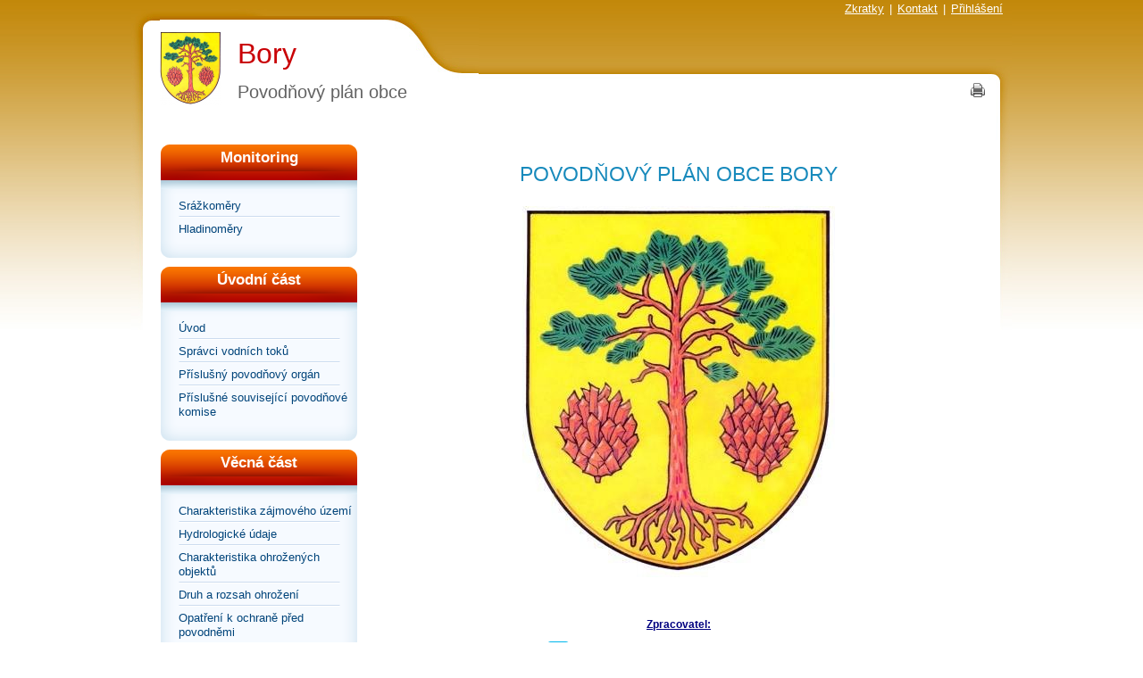

--- FILE ---
content_type: text/html; charset=UTF-8
request_url: https://www.edpp.cz/povodnovy-plan/bory/
body_size: 3796
content:
<!DOCTYPE html PUBLIC "-//W3C//DTD XHTML 1.0 Strict//EN" "http://www.w3.org/TR/xhtml1/DTD/xhtml1-strict.dtd">
<html lang="cs" xml:lang="cs" xmlns="http://www.w3.org/1999/xhtml">
<head>
	<meta content="text/html; charset=utf-8" http-equiv="Content-Type" />
	<meta content="cs" http-equiv="Content-Language" />
	<meta content="no-cache" http-equiv="Cache-control" />
	
	<meta content="Digitální povodňový plán, dPP, Bory, babačka" name="Keywords" />
	<meta content="Digitální povodňový plán obce Bory" name="Description" />
	<title>Edpp.cz | digitální povodňový plán obce Bory</title>

	<link media="screen" type="text/css" href="/public/css/color.css" rel="Stylesheet" />
	<link media="screen" type="text/css" href="/public/css/style.css" rel="Stylesheet" />
	<link media="screen" type="text/css" href="/public/css/style_fullscreen.css" rel="Stylesheet" />
	<link media="print" type="text/css" href="/public/css/print.css" rel="Stylesheet" />
	<link media="screen" type="text/css" href="/public/css/default.css" rel="Stylesheet" />
	<link rel="stylesheet" type="text/css" href="/public/css/jquery.lightbox-0.5.css" media="screen" />
	<link rel="stylesheet" type="text/css" href="/public/css/datepicker.css">
	
	<link rel="shortcut icon" href="/favicon.ico" type="image/x-icon" />
	
	<link rel="stylesheet" href="/public/css/leaflet.css" />
		
	<link title="EDPP.CZ" href="http://www.edpp.cz" rel="Bookmark" />

	<script src="/public/js/jquery.js" type="text/javascript"></script>
	<script src="/public/js/jquery.bpopup.min.js" type="text/javascript"></script>
	
	
		
	<script src="/public/js/jquery.lightbox-0.5.js" type="text/javascript"></script>
	<script src="/public/js/script.js" type="text/javascript"></script> 
	<script src="/public/js/popUpWin.js" type="text/javascript"></script>
	<script src="/public/js/superfish.js" type="text/javascript"></script>
	<script src="/public/js/jquery-ui-1.8.20.custom.min.js" type="text/javascript"></script>
	<script src="/public/js/jquery.ui.datepicker-cs.js" type="text/javascript"></script>
	
	
	<link href="https://maxcdn.bootstrapcdn.com/font-awesome/4.7.0/css/font-awesome.min.css" rel="stylesheet">
	
	
		
	
		
	
	<script>
		(function(i,s,o,g,r,a,m){i['GoogleAnalyticsObject']=r;i[r]=i[r]||function(){
		(i[r].q=i[r].q||[]).push(arguments)},i[r].l=1*new Date();a=s.createElement(o),
		m=s.getElementsByTagName(o)[0];a.async=1;a.src=g;m.parentNode.insertBefore(a,m)
		})(window,document,'script','//www.google-analytics.com/analytics.js','ga');

		ga('create', 'UA-51009890-1', 'edpp.cz');
		ga('send', 'pageview');

	</script>
	
	
	
	
</head>

<body   style="background: url('/public/images/motives/light_brown/bg.jpg') 0px -27px repeat-x;">
<div id="mother" style="background:  url('/public/images/motives/light_brown/head_bg.jpg') 0px 10px no-repeat; ">
	
	<div id="head" >

		<div id="menu_top_left" class="menu_top">
			<div class="menu_inner">
				
			</div>
		</div>

		<div id="menu_top_right" class="menu_top">
			<div class="menu_inner">
									<a class=""
					   href="/seznam-zkratek/" >Zkratky</a>
											<span>|</span>
														<a class=""
					   href="/kontakt/" >Kontakt</a>
									
									<span>|</span>
					<a href="/login/">Přihlášení</a>
					
							</div>
		</div>

		<div class="clear"></div>

		<div class="inner" style="background: url('/public/images/motives/light_brown/head_bg_strip.jpg')  right -9px no-repeat; ">
						<div class="logo">
				<div class="left">
					<a href="/povodnovy-plan/bory/">
						<img src="/public/city_logo/small/58907973e58846.545386339.png" alt="Bory" />
					</a>
				</div>
				<div class="right">
					<h1 class="city"><a href="/povodnovy-plan/bory/">Bory</a></h1>
					<div class="orp">Povodňový plán obce</div>
				</div>
				
			</div>
			
					</div>
		
					<a class="print" href="" onclick="javascript:print(); return false;"></a>
					
		<div class="clear"></div>
	</div>





  


<div id="content">
    <div id="side_left">


        <div class="menu">
	<div class="head"><div class="inner">Monitoring</div></div>
	<div class="menu_bg_top"></div>
	<div class="items">
					<div class="item ">
				<a  href="/srazkomery/bory/">Srážkoměry</a>
							</div>
		
					<div class="item nobackground">
				<a href="/hladinomery/bory/">Hladinoměry</a>
							</div>
			</div>
	<div class="menu_bg_bottom">
	</div>
</div>


<div class="menu">
	<div class="head"><div class="inner">Úvodní část</div></div>
	<div class="menu_bg_top"></div>
	<div class="items">
							<div class="item  ">
				
				<a class=" "
						  href="/bory_uvod/">
					Úvod
				</a>

				
			</div>
					<div class="item  ">
				
				<a class=" "
						  href="/bory_spravci-vodnich-toku/">
					Správci vodních toků
				</a>

				
			</div>
					<div class="item  ">
				
				<a class=" "
						  href="/bory_prislusny-povodnovy-organ/">
					Příslušný povodňový orgán
				</a>

				
			</div>
					<div class="item  nobackground">
				
				<a class=" "
						  href="/bory_prislusne-souvisejici-povodnove-komise/">
					Příslušné související povodňové komise
				</a>

				
			</div>
			</div>
	<div class="menu_bg_bottom"></div>
</div>
<div class="menu">
	<div class="head"><div class="inner">Věcná část</div></div>
	<div class="menu_bg_top"></div>
	<div class="items">
							<div class="item  ">
				
				<a class=" "
						  href="/bory_charakteristika-zajmoveho-uzemi/">
					Charakteristika zájmového území
				</a>

				
			</div>
					<div class="item  ">
				
				<a class=" "
						  href="/bory_hydrologicke-udaje/">
					Hydrologické údaje
				</a>

				
			</div>
					<div class="item  ">
				
				<a class=" "
						  href="/bory_charakteristika-ohrozenych-objektu/">
					Charakteristika ohrožených objektů
				</a>

				
			</div>
					<div class="item  ">
				
				<a class=" "
						  href="/bory_druh-a-rozsah-ohrozeni/">
					Druh a rozsah ohrožení
				</a>

				
			</div>
					<div class="item  ">
				
				<a class=" "
						  href="/bory_opatreni-k-ochrane-pred-povodnemi/">
					Opatření k ochraně před povodněmi
				</a>

				
			</div>
					<div class="item  nobackground">
				
				<a class=" "
						  href="/bory_stupne-povodnove-aktivity/">
					Stupně povodňové aktivity
				</a>

				
			</div>
			</div>
	<div class="menu_bg_bottom"></div>
</div>
<div class="menu">
	<div class="head"><div class="inner">Organizační část</div></div>
	<div class="menu_bg_top"></div>
	<div class="items">
							<div class="item  ">
				
				<a class=" "
						  href="/bory_povodnove-komise/">
					Povodňové komise
				</a>

				
			</div>
					<div class="item  ">
				
				<a class=" "
						  href="/bory_organizace-povodnove-sluzby/">
					Organizace povodňové služby
				</a>

				
			</div>
					<div class="item  ">
				
				<a class=" "
						  href="/bory_zpusob-vyhlasovani-spa/">
					Způsob vyhlašování SPA
				</a>

				
			</div>
					<div class="item  ">
				
				<a class=" "
						  href="/bory_organizace-dopravy/">
					Organizace dopravy
				</a>

				
			</div>
					<div class="item  ">
				
				<a class=" "
						  href="/bory_zpusob-zabezpeceni-zachrannych-a-zabezpecovacich-prostredku/">
					Způsob zabezpečení záchranných a zabezpečovacích prostředků
				</a>

				
			</div>
					<div class="item  ">
				
				<a class=" "
						  href="/bory_zpusob-vyzadani-pomoci-pri-povodni/">
					Způsob vyžádání pomoci při povodni
				</a>

				
			</div>
					<div class="item  ">
				
				<a class=" "
						  href="/bory_schema-toku-informaci/">
					Schéma toku informací
				</a>

				
			</div>
					<div class="item  ">
				
				<a class=" "
						  href="/bory_varovna-opatreni/">
					Varovná opatření
				</a>

				
			</div>
					<div class="item  nobackground">
				
				<a class=" "
						  href="/bory_zpusob-zajisteni-aktualizace/">
					Způsob zajištění aktualizace
				</a>

				
			</div>
			</div>
	<div class="menu_bg_bottom"></div>
</div>
<div class="menu">
	<div class="head"><div class="inner">Grafická část</div></div>
	<div class="menu_bg_top"></div>
	<div class="items">
							<div class="item  ">
				
				<a class=" "
						  href="/bory_mapa-povodnoveho-planu-obce/">
					Mapa povodňového plánu obce
				</a>

				
			</div>
					<div class="item  nobackground">
				
				<a class=" "
						  target="_blank" href="http://www.dppcr.cz/html_pub/index.html?d_mapy.htm"
						  >
					dPP České republiky
				</a>

				
			</div>
			</div>
	<div class="menu_bg_bottom"></div>
</div>
<div class="menu">
	<div class="head"><div class="inner">Plány vlastníků nem.</div></div>
	<div class="menu_bg_top"></div>
	<div class="items">
							<div class="item  ">
				
				<a class=" "
						  href="/bory_prava-a-povinnosti-vlastniku-nemovitosti/">
					Práva a povinnosti vlastníků nemovitostí
				</a>

				
			</div>
					<div class="item  nobackground">
				
				<a class=" "
						  href="/bory_formular-pro-tvorbu-povodnovych-planu-vlastniku-nemovitosti/">
					Formulář pro tvorbu povodňových plánů vlastníků nemovitostí
				</a>

				
			</div>
			</div>
	<div class="menu_bg_bottom"></div>
</div>
<div class="menu">
	<div class="head"><div class="inner">Přílohy</div></div>
	<div class="menu_bg_top"></div>
	<div class="items">
							<div class="item  ">
				
				<a class=" "
						  href="/bory_dulezite-kontakty/">
					Důležité kontakty
				</a>

				
			</div>
					<div class="item  ">
				
				<a class=" "
						  href="/bory_plan-spojeni-na-dulezite-organizace/">
					Plán spojení na důležité organizace
				</a>

				
			</div>
					<div class="item  ">
				
				<a class=" "
						  href="/bory_dokumenty/">
					Dokumenty
				</a>

				
			</div>
					<div class="item  ">
				
				<a class=" "
						  href="/bory_evidencni-listy-hlasnych-profilu/">
					Evidenční listy hlásných profilů
				</a>

				
			</div>
					<div class="item  ">
				
				<a class=" "
						  href="/bory_fotodokumentace/">
					Fotodokumentace
				</a>

				
			</div>
					<div class="item  ">
				
				<a class=" "
						  href="/bory_zijeme-v-zaplavovem-uzemi/">
					Žijeme v záplavovém území
				</a>

				
			</div>
					<div class="item  ">
				
				<a class=" "
						  href="/bory_povis/">
					POVIS
				</a>

				
			</div>
					<div class="item  nobackground">
				
				<a class=" "
						  href="/bory_vytah-z-povodnoveho-planu/">
					Výtah z povodňového plánu
				</a>

				
			</div>
			</div>
	<div class="menu_bg_bottom"></div>
</div>



        
    </div>

    <div id="side_right">
        <div class="page city_index">
	
	<h2 style="border-bottom: ">POVODŇOVÝ PLÁN obce Bory</h2>
	
		<div id="city_photo">
		<img src="/public/city_photo/58907973e58846.545386339.jpg" />
	</div>
		
	


	
	
		<div id="author">
		<strong class="label">Zpracovatel:</strong>
		<a href="http://www.envipartner.cz" target="_blank">
			<img src="/public/dpp_creators/5523da23786114.377806115.png"/>
		</a>
	</div>
		
	<div id="spravci_toku">
		<strong class="label">Schvalovací doložky:</strong>
		<div class="items">
			<strong class="label2">Stanovisko správce toků:</strong>
							<div class="item">
					<div class="name">Povodí Moravy, s.p.</div>
					<div class="value">Č. j.: PM021205/2015-219/To; ze dne 17. 06. 2015</div>
				</div>
							<div class="item">
					<div class="name">Lesy České Republiky, s.p.</div>
					<div class="value">Č. j.: LCR 952/001671/2015; ze dne 23. 04. 2015</div>
				</div>
					</div>
	</div>
	
	<div id="vodopravni_urad">
		<div class="items">
			<strong class="label2">Potvrzení souladu od nadřízeného povodňového orgánu:</strong>
			<div class="item">
				<div class="name">Městský úřad Velké Meziřící, Odbor životního prostředí</div>
				<div class="value">Č. j.: ŽP/37257/2015 /5285/2015; ze dne 15. 12. 2014</div>
			</div>
		</div>
	</div>
	
	<div id="print_actualization">
		<strong class="label">Záznamy o provedené aktualizaci tištěné verze:</strong>
		<table class="actualization" cellspacing="3">
			<tr> <th>Aktualizovaná část</th> <th>Datum aktualizace</th> </tr>
			<tr> <td>věcná část</td> 		<td>23. 11. 2018</td> </tr>
			<tr> <td>organizační část</td> 	<td>23. 11. 2018</td> </tr>
			<tr> <td>grafická část</td> 	<td>23. 11. 2018</td> </tr>
			<tr> <td>přílohy</td> 			<td>23. 11. 2018</td> </tr>
		</table>
		
	</div>
	
	<div id="digital_actualization">
		<strong class="label">Záznamy o provedené aktualizaci digitální verze:</strong>
		<table class="actualization" cellspacing="3">
			<tr> <th>Aktualizovaná část</th> <th>Datum aktualizace</th> </tr>
			<tr> <td>webová verze</td> 			<td>23. 11. 2018</td> </tr>
			<tr> <td>offline verze</td> 		<td>23. 11. 2018</td> </tr>
			<tr> <td>digitalizovaná verze</td> 	<td>23. 11. 2018</td> </tr>
			<tr> <td>databáze POVIS</td> 		<td>23. 11. 2018</td> </tr>
		</table>
	</div>
	
		<div id="city_banner">
		<img src="/public/dpp_banners/5523da5a22b0f7.705264928.jpg" />
	</div>
			  
	<div id="city_foot">
		<strong class="label">Autorská práva mapových a datových podkladů použitých v digitální verzi:</strong>
		<div>
		Ministerstvo životního prostředí<br/>
		Český úřad zeměměřický a katastrální<br/>
		Český statistický úřad<br/>
		Výzkumný ústav vodohospodářský TGM, v.v.i
		</div>
	</div>
	  
</div>
    </div>

    <div class="clear"></div>
</div>



<div class="clean"></div> 

	<div id="foot">
		   
		<div class="foot_left">
			
				<a  href="/podminky-pouziti/">
					Podmínky použití</a>

									<span>&nbsp;|&nbsp;</span>
				
			
				<a  href="/ochrana-osobnich-udaju/">
					Ochrana osobních údajů</a>

									<span>&nbsp;|&nbsp;</span>
				
			
				<a  href="/zkratky/">
					Zkratky</a>

									<span>&nbsp;|&nbsp;</span>
				
			
				<a  href="/dokumenty/">
					Dokumenty</a>

									<span>&nbsp;|&nbsp;</span>
				
			
				<a  href="/navod-k-povodnovemu-planu/">
					Návod k povodňovému plánu</a>

				
					</div>

		<div class="foot_right">
			&copy; 2010 - 2026 Provozovatel EDPP.CZ
		</div>
		<div class="clear"></div>
	</div>

</div>
<div id="baseUrl" style="display:none;"></div>
<div id="geoserver_port" style="display:none;">http://edpp.cz</div>


</body>
</html>


--- FILE ---
content_type: text/css
request_url: https://www.edpp.cz/public/css/style.css
body_size: 9757
content:
/* DEFAULT ITEMS -------------------------------------------------------------------------------- */
body {margin: 0; padding: 0;
	background-color: #eeeeee;
	color: black; line-height: 1.3em;
	font-family: Arial, Helvetica, sans-serif;
	font-size: 0.8em;
	background: url('../images/bg.png') 0px -27px repeat-x;
}

#side_right p,
#side_right ul,
#side_right ol,
#side_right li,
#side_right blockquote,
#side_right strong,
#side_right em,
#side_right table,
#side_right div.noprint {
	font-size: 12px !important;
	line-height: 18px;
}

td.nowrap {
	white-space: nowrap;
}

h1, h2, h3, h4 {font-family: Arial, Helvetica, sans-serif;}
h1 {font-size:2.2em; padding: 0.25em 0em 0.35em 0em;}
h2 { color: #188abc; margin: 0 0 1em 0; font-weight:normal; font-size: 1.8em; border-bottom: 1px solid #e5e5e5; padding-bottom: 4px;}
h3 {text-align: justify; font-size: 1em; color: #000080;}
h3.original { color: #c90005; font-weight: normal; font-size: 1.4em; margin: 1.5em 0 0.75em 0;}
h4 {margin:0; padding: 0}


a {color: #188abc; text-decoration: underline;}
a:hover { text-decoration: none;}
a img {border: 0}

a[rel="map"] {font-size: 22px !important;}

form {margin: 0; padding:0;}
input, textarea, select {font-family: Arial, Helvetica, sans-serif; font-size: 1em; margin:0px; outline:none;}

p {margin:0.5em 0em 1em 0em; font-size: 0.9em;}

hr {border:none; border-bottom: 1px solid #E5E5E5; margin: 0px 0px 10px 0px; padding-top: 10px;}


.page { line-height:1.4em;}
 p { margin:1em 0em 1em 0em; }
 ul { list-style-type: none;  padding:0; margin: 0; margin-bottom: 1em;}
 ul li { padding:0px 0px 0px 15px; margin: 1px 0px 5px 17px; background: url('../images/li2.png') no-repeat 0px 7px;}
 blockquote {background-color: #fffdc8; margin: 1.5em 0px; padding: 5px 20px;}
 blockquote.blueblock { display:block; line-height:1.4em; color: black; background-color: #A8E0FF !important; font-size: inherit; font-style: inherit; font-family: inherit; white-space: inherit; margin: 1.5em 0px; padding: 5px 20px;}

 div.bg-blue {background-color: blue;}

 pre {  color: red; font-size: inherit; font-style: inherit; font-family: inherit; white-space: inherit; margin: 0px !important;}


.msg_wait {background: #c9e6f5 url("../images/msg_wait.png") 8px 8px no-repeat; padding: 8px 8px 8px 31px; color: #0f5173; font-weight:bold; }
.msg_error {line-height: 3em; background: #fbd3d3 url("../images/msg_error.gif") 8px center no-repeat; padding: 8px 8px 8px 31px; color: #b91c1c; font-weight:bold; margin-top: 2px;}
.msg_ok {background: #dff7c3 url("../images/msg_ok.png") 8px center no-repeat; padding: 8px 8px 8px 31px; color: #5b9319; font-weight:bold; }

.empty { font-style: italic; text-align:center; line-height: 2em; background-color: #e7e7e7; font-size: 0.9em;}
.message {text-align:center; line-height: 2em; background-color: #e7e7e7; font-size: 0.9em; margin-top: 10px;}

.nomargin {margin:0px !important;}
.nomarginright {margin-right:0px !important;}
.nomarginbottom {margin-bottom:0px !important;}
.nopadding {padding:0px !important;}
.nopaddingbottom {padding-bottom:0px !important;}
.nobackground {background: none !important;}
.noborder {border:0px !important;}
.nodisplay {display:none;}
.bold {font-weight: bold;}
.center {text-align:center;}
.italic {font-weight: normal; font-style: italic; font-size: 0.85em;}
.blue {color: #188abc !important;}
.red {color: red !important;}
.green {color: #90bc18 !important;}
.redmenu {color: #C90005 !important;}
.nonactive { color: #666;}
.add_new {float:left; border: 1px solid #CCCCCC; background: url(../images/button_bg.png) repeat-x 0px -15px; padding: 2px 15px 3px 2px; margin-bottom: 15px; border-radius: 10px; text-decoration:none;}
.add_new:hover {color: black;}
.add_new span {background: url(../images/icon_plus.png) 5px 0px no-repeat; padding: 0px 0px 1px 28px;}

.button2 { padding: 3px 6px 0px 6px; text-decoration: none; width: 16px; height: 16px; background: url('../images/icons/calendar.gif') 0px 2px  no-repeat; border: 0px; cursor:pointer; cursor: hand; }
.button_hidden {display: block; height: 0px; width: 0px; margin: 0px; padding:0px; border: 0px;}

.clear {clear:both; height: 0px; line-height: 0px; overflow: hidden; font-size:0;}

fieldset.head { border:0;border-top: 1px solid #A5ACB2; position:relative; padding: 0px; margin:0px; margin-top: 25px; padding-left: 15px;}
fieldset.head label.head {font-weight:bold; font-size: 1.2em; position: absolute; top:-10px; background-color: #F7F7F7; padding: 1px 5px 1px 0px; margin-left:0px;}
fieldset.head p.extramargin { margin-top: 1.5em; margin-bottom: 0px; padding-bottom: 0.5em;}

.ui-datepicker {width: 14em !important;}
table.ui-datepicker-calendar {font-size: 0.7em !important; }

/*table td {background-color: #A7DBF3 !important;}*/


#user_estates {}
#user_estates .export_ppvn {float:right; margin-top: 10px; background: url(../images/icons/text.png) right no-repeat; padding-right: 20px;}
#user_estates .ppvn_sms {float:right; margin-top: 10px; margin-right: 20px; /*text-decoration: none;*/ background: url(../images/icons/sms_16.png) right 3px no-repeat; padding-right: 20px;}
/*#user_estates .ppvn_sms:hover {color:black;}
*/

/* tabulka s formularem */
table.form {margin-top:10px; font-size: 0.9em; margin-bottom: 10px;}
table.form tr {}
table.form tr td {vertical-align:top; padding-top: 10px;}
table.form tr td.name {font-weight:bold; padding-right: 5px; width: 120px; padding-top: 11px;}
table.form tr td.value {}
table.form tr td.value2 {padding-top: 13px !important;}
table.form select {width: 170px;}
table.form select.middle {width: 100px;}
table.form input.text {font-size: 1em; }
table.form input.mini {width: 43px;}
table.form select.mini {width: 50px;}
table.form input.small_middle {width: 72px;}
table.form input.middle_small {width: 150px;}
table.form input.login_size {width: 165px;}
table.form input.middle {width: 204px;}
table.form input.big {width: 272px;}
table.form input.biggest {width: 404px;}
table.form textarea.rich {width: 434px; height: 151px;}
table.form textarea.comment {width: 524px; height: 151px;}
table.form textarea.middle {width: 204px; height: 200px}
table.form textarea.contact {width: 404px; height: 150px}
table.form textarea.interests {width: 404px; height: 100px}
table.form textarea#message {width: 404px; height: 38px}
table.form textarea.time_to_date {width: 404px; height: 35px}
table.form textarea.mail {width: 404px; height: 300px}
table.form div.description {line-height: 1.25em; margin-top: 2px; padding-bottom: 10px;}
table.form span.description {color: #888888; font-size: 0.95em;}

table.list {  border-spacing: 0; /*Others*/  border-collapse: collapse; /*IE*/ }
table.list td, table.list th {  padding: 5px 20px; text-align:left;}
table.list th {   background-color: #3DB0E3; color: white;  font-weight: bold;}
table.list td {border-bottom: 1px solid #cccccc; text-align:center;}

table.list .edit {float:right; width: 16px; height: 16px; background: url('../images/icon_edit.png') no-repeat; margin-right: 7px;}
table.list .detail {float:right; width: 16px; height: 16px; background: url('../images/icon_detail.png') 0px 1px no-repeat; margin-right: 5px; padding-bottom: 2px;}
table.list .delete {float:right; width: 16px; height: 16px; background: url('../images/icon_delete2.png') no-repeat; margin-right: 5px;}
table.list .estatefiles {float:right; padding-left: 15px; text-decoration: none; height: 16px; background: url('../images/atachment.png') no-repeat; color: #dd0000; }
table.list .help {float:right; width: 16px; height: 16px; background: url('../images/icon_help.png') no-repeat; margin-right: 38px;}
table.list .sms {color: black; float:right; text-decoration: none; margin-right: 5px;}
table.list .sms:hover { text-decoration: underline;}



.bpopup {border-radius: 5px; background-color: white; }
#sms_form {width:400px;}
#sms_form div.inner{padding: 20px;}
#sms_form textarea {border: 1px solid #AAA; display:block; width:355px; margin-top: 5px;}
#sms_form input[type="text"] {border: 1px solid #AAA;}
#sms_form h2 {margin-bottom: 0.8em;}
#sms_form .description {float:right; font-style: italic; padding-top: 3px;}
#sms_form .msg_ok {display:none;}

table.user_list {width: 100%;}
table.user_list .left {text-align:left; }
table.user_list .center {text-align:center; }

table.ordered {}
table.ordered a {color:white;}
table.ordered a.asc {background: url(../images/order_asc.png) right no-repeat; padding-right: 20px;}
table.ordered a.asc:hover {background: url(../images/order_desc.png) right no-repeat; padding-right: 20px;}
table.ordered a.desc {background: url(../images/order_desc.png) right no-repeat; padding-right: 20px;}
table.ordered a.desc:hover {background: url(../images/order_asc.png) right no-repeat; padding-right: 20px;}

table.card {}
table.card td {padding-bottom: 2px;}
table.card td.name {padding-right: 20px;}
table.card td.value { font-weight: bold;}

/*inputs*/


/* MOTHER ------------------------------------------- */
#mother {width: 986px; margin: 0px auto; background:  url('../images/head_bg.png') 0px 10px no-repeat;}

/* MENU TOP */
#menu_top_right {text-align: right; padding-right: 10px; width: 600px; float:right;}
#menu_top_left {text-align: left; padding-left: 10px; width: 300px; float:left;}
.menu_top .menu_inner { padding-top: 2px }
.menu_top a {color: white; }
.menu_top span {padding: 0px 2px; color: white;}

#mother #head {   width: 100%; }
#mother #head .inner { margin-left: 32px; padding-top: 17px;  background-color: black; float:left; display:inline; padding-right: 80px;
					   background: url('../images/head_strip_bg.png')  right -9px no-repeat; margin-bottom: 8px; line-height: 2.4em;}
#mother #head .inner a.index_logo {text-decoration:none;}
#mother #head .inner a.index_logo:hover {text-decoration:underline;}
#mother #head .inner .electronic {font-size: 1.5em; }
#mother #head .inner .portal {font-weight: bold; font-size: 2.7em; }

#mother #head .logo {padding: 0px 0px 0px 0px; margin-bottom: 20px; float:left; }
#mother #head .logo .left {float:left; display:inline; width: 69px; margin-right: 18px; width: 69px; }
#mother #head .logo .right {float:left; display:inline; }
#mother #head .logo .right h1 {margin: 2px 0px 0px 0px; font-weight: normal; color: #c90005; font-size: 2.5em; }
#mother #head .logo .right a {text-decoration: none; color: inherit; }
#mother #head .logo .right .orp { color: #626262;  font-size: 1.6em; margin-top: 2px; }

#mother #head .print {height: 16px; width: 16px; float:right; display:inline; background: url('../images/print.png') no-repeat;
					  margin-top: 75px; margin-right: 30px;}
#mother #head .edit {height: 16px; width: 16px; float:right; display:inline; background: url('../images/icon_edit.png') no-repeat;
					  margin-top: 75px; margin-right: 15px;}

.offline_print {background: url('../images/print.png') no-repeat; padding-left: 23px;}

/* UVOD */
#demomenu { position:relative; width: 920px; height: 150px; margin-bottom: 20px;}
#demomenu img {position:absolute; z-index:1; opacity:0.0; }
#demomenu img.active {z-index:3; opacity:1.0;}
#demomenu img.last-active {z-index:2;}

/* TOP MENU ----------------------------------------------------------------- */
.submenu2 {background:url('../images/submenu/submenu2_bg.png') repeat-x; width: 100%;}
ul#menu-h { padding:0px; margin:0px; }
ul#menu-h li { list-style-type:none; float:left; margin:0px; position: relative; background: none;}

ul#menu-h a {   display:block; height:30px; text-align:center;
				color:#196B8F; text-decoration: none;  text-shadow: white 1px 1px 1px; float:left;}
ul#menu-h a .item {display:block;padding: 7px 13px 0px 13px;}

ul#menu-h a.active { background: url(../images/submenu/submenu2_active.png) repeat-x; color: white; text-shadow: #196B8F 1px 1px 1px; }
ul#menu-h a:hover { background: url(../images/submenu/submenu2_active.png) repeat-x; color: white; text-shadow: #196B8F 1px 1px 1px; }
ul#menu-h .menu-h-active a{ background: url(../images/submenu/submenu2_active.png) repeat-x; color: white; text-shadow: #196B8F 1px 1px 1px;}

/*submenu*/
ul#menu-h ul { position: absolute; left:0px; padding:0px; margin:0px;z-index: 9999; }
ul#menu-h ul li.top {width: 210px; height: 15px; background: url('../images/submenu/roleta_top.png') no-repeat; padding:0px; float:none;}
ul#menu-h ul li.bottom {width: 210px; height: 5px; background: url('../images/submenu/roleta_bottom.png') no-repeat; overflow: hidden; line-height: 0;
					 font-size: 0;padding:0px; float:none;}
ul#menu-h ul li.item { padding:0px; float:none; background: #3F98BE url('../images/submenu/roleta_separator.png') center bottom no-repeat; width: 210px;}
ul#menu-h ul li.item a {text-shadow: none; background: none; padding: 6px 4px 8px 19px; height: auto; text-align:left; text-shadow: #196B8F 1px 1px 1px; float:none;}
ul#menu-h ul li.item a:hover {color: #FFF694;}
ul#menu-h ul li.last {background: #3F98BE !important;}

/* -------------------------------------------------------------------------- */

#index_banner {height: 120px; margin-bottom: 20px;}
#meter_banner1 {height: 120px; margin-bottom: 20px;}
#meter_banner2 {height: 120px; margin: 20px 0px 0px 0px;}
#city_banner1 {height: 110px;  margin-top: 5px;}
#city_banner2 {height: 110px;  margin-top: 20px;}


#index {}
#index .submenu { background: url('../images/submenu_strip.png') bottom repeat-x; border-radius: 4px 4px 0px 0px;  width:100%; position: relative; height: 36px; }
#index .submenu .padding {padding: 0px 10px; position: absolute; top: -4px;}
#index .submenu .item {text-shadow: #555555 1px 1px 1px;  float:left; display: inline; padding: 16px 20px 8px 18px; color: white; font-size: 1.20em;
					   background: url('../images/submenu_separator.png') right 10px no-repeat; text-decoration: none;}

#index .submenu .active_left {padding-left: 13px; float:left; display: inline; background: url('../images/submenu/submenu_left.png') bottom left no-repeat;}
#index .submenu .active_right { padding-right: 13px; background: url('../images/submenu/submenu_right.png') no-repeat right; float:left; display: inline;}
#index .submenu .active_mid {padding: 16px 7px 8px 5px; background: url('../images/submenu/submenu_mid.png') repeat-x; float:left; display: inline;}
#index .submenu .active_mid a { text-shadow: none; text-decoration: none; float:left; display: inline; font-size: 1.25em;}

#index .submenu .active { background: url('../images/submenu_active.png') no-repeat bottom !important; padding-left: 25px; padding-right: 25px; text-shadow: none;}



#index .map {border: 1px solid #CAE4F0; border-radius: 0px 0px 4px 4px; background: #E9F8FF; border-top: none;  padding: 19px; padding-bottom: 14px; height: 390px; position: relative;}
#index .map #address_form {position: absolute; width: 450px; height: 50px; z-index: 2; top: 334px; left: 6px;}
#index .map #address_form input.text {width: 130px; padding: 2px 5px;}

#index .map #map_gps {position: absolute; width: 200px; height: 20px; top: 383px; left: 539px;  font-size: 0.85em;}
#index .map #map_gps .latitude {float:left; width: 100px;}
#index .map #map_gps .longitude {float:right; width: 100px;}

/*#index .map_bottom {background: #E9F8FF url('../images/map_bottom.png') bottom no-repeat; padding-bottom: 5px; }  */
#index .map_border {background-color:white; padding: 4px; margin-top: 19px; position: absolute; top: 0px;}
#map { height: 380px; }
#map p,#map_fullscreen p {margin: 0px;}

#map_controls #layers li {padding-bottom: 1px; padding-top: 1px;margin-right: 5px;}
#map_controls #levelmeters, #map_controls #radar {border-top: 1px solid #DDDDDD}

.map_menu {margin-top: 10px; }
.map_menu label {padding: 0px; padding-right: 35px;}
.map_menu label input {padding: 0px; margin: 0px;}
.map_menu #regions {background: url('../images/map_region.png') no-repeat 50px 3px;}
.map_menu #orps {background: url('../images/map_orp.png') no-repeat 40px 3px;  }
.map_menu #cities {background: url('../images/map_city.png') no-repeat 50px 3px;}
.map_menu #levelmeters {background: url('../images/map_level_meter2.png') no-repeat 92px 3px;}
.map_menu #rainmeters {background: url('../images/map_rain_meter2.png') no-repeat 90px 2px;}

.map_menu .radar_play {background: url(../images/play2.png) no-repeat; padding: 0px 7px;}
.map_menu .radar_play:hover {background: url(../images/play2.png) 0px -16px no-repeat;}

.indexpage {border: 1px solid #CAE4F0; border-bottom: none; border-top: none;  padding: 19px; padding-bottom: 14px;  position: relative;}
.indexpage .page {margin-top: 10px; }

/* MAP - OPEN LAYERS ------------------------------------------------------- */
#geomap{ position: absolute; top: 0px; left: 0px; height: 500px; width: 678px;}
#geomap a  {text-decoration: none}
#geomap a:hover {text-decoration: none}

#geomap .olinfobox {}
#geomap .olinfobox a {text-decoration: underline; color: black;}
#geomap .olinfobox a:hover {text-decoration: none;}

.tlacitko {text-decoration: none; float: left; font-size: 0.9em;  text-align: center; background-color: #0090FF; padding: 2px 8px;  margin: 5px 0px 5px 0px;
		   color: white; font-weight: bold; position: absolute;  top: 5px;  z-index: 2000; border: 0;
		   -moz-border-radius: 4px; -webkit-border-radius: 4px; -khtml-border-radius: 4px; border-radius: 4px; cursor:hand; cursor:pointer; outline:none;}
.tlacitko_active { border-bottom: 7px solid #0090FF; -moz-border-radius: 4px 4px 0px 0px; -webkit-border-radius: 4px 4px 0px 0px; -khtml-border-radius: 4px 4px 0px 0px; border-radius: 4px 4px 0px 0px;}

#buttonVrstvy { right:10px; }
#buttonNastroje { right:78px; }

.fullscreen {}
.fullscreen .panelbox {max-height: 88%;}
/*sirka panelu se musi opravit i v .panelbox .panel label*/
#panelVrstvy {width: 240px;}

.panelbox { position: absolute; float: right; right: 10px; top: 36px; z-index: 2000;
			max-height: 430px; overflow: auto;}

.panelbox .inner { background-color: #0090FF; float: right; position: relative;  margin-left: 8px; padding: 0px 10px; display: none;
				   font-size: 11px; color: white; z-index: 2; display: block;
				   -moz-border-radius: 4px 0px 4px 4px; -webkit-border-radius: 4px 0px 4px 4px; -khtml-border-radius: 4px 0px 4px 4px; border-radius: 4px 0px 4px 4px;
				   }

.panelbox .panel {margin-bottom: 10px;}
.panelbox .panel h2 {font-size: 1.2em; margin: 0px; color: white; font-weight: bold; margin-top: 5px; margin-bottom: 5px;}
.panelbox .panel .measure_info {font-style: italic; margin-top: 4px;}
.panelbox .panel label {display:block; padding: 2px 0px; white-space: nowrap; width: 200px;}
.panelbox .panel label  span.input { float:left; width: 18px; height: 16px; margin-top: 1px;}
.panelbox .panel label  span.input input{ margin: 0px; padding: 0px;}
.panelbox .panel label .layer_name { float:left; height: 16px; overflow:hidden;}
.panelbox .hide_window {display: block; text-align:right; margin-right: -4px; margin-top: 5px; width: 16px; height: 16px; float:right; color: white; font-weight: bold;}

#panelVrstvy .panel h2 {
	background: url('../images/expand_collapse.png') left -33px no-repeat;
	cursor:hand; cursor: pointer;
	padding-left: 18px;
}

#panelVrstvy .panel h2.expanded {
	background-position: left 3px;
}

/* mereni vzdalenosti */
.vzdalenost {font-weight: bold; font-size: 1.3em;}

.flex_cols {display:flex; justify-content: space-between; margin-bottom:7px;}
.flex_cols .col1 {width: 453px;}
.flex_cols .col2 {width: 453px;}

.flex_cols .box {height:100%; margin:0px !important; padding:0px !important; }
.flex_cols .box .content {border: none !important;}
.flex_cols .box #searchbox {margin-top: 22px;}

.cols { margin-top: 10px;}
.col1 {float:left; width: 453px; }
.col2 {float:right; width: 453px; }

.cols .box { margin-bottom: 7px; padding-bottom: 7px; background: #E9F8FF; border: 1px solid #CAE4F0; border-top: none; border-radius: 5px 5px 5px 5px;}
.cols .box .head {background: url(../images/box_strip.png) repeat-x; text-shadow: #555555 1px 1px 1px;  padding: 7px 10px; color: white; font-size: 1.2em;
				  text-decoration: none; border-radius: 5px 5px 0px 0px; }
.cols .box .content { /*background: #E9F8FF; border: 1px solid #CAE4F0; border-top: none;*/ border-radius: 0px 0px 5px 5px; padding: 7px 10px; }
.cols .box .content .dpp {display:block; margin-bottom: 6px; font-weight:bold; text-decoration:none;  color: #004C8F; background: url(../images/box_arrow.png) 0px 3px no-repeat; padding-left: 20px;}
.cols .box .content .dpp:hover {text-decoration: underline;}
.cols .box .content .dpp_all {margin-top: 5px; font-size: 0.85em; }

.cols .box .content .calendar {margin-bottom: 10px;}
.cols .box .content .calendar .cleft {float:left;width:51px;}
.cols .box .content .calendar .cright {float:right; width: 290px;}
.cols .box .content .calendar .icon { background: url('../images/calendar_bg.png') no-repeat; width: 51px; height: 61px; line-height: 1em;}
.cols .box .content .calendar .icon .day {text-align:center; font-weight: bold; font-size: 1.8em; padding-top: 10px;}
.cols .box .content .calendar .icon .month {text-align:center; color: white; font-size: 0.85em; padding-top: 12px;}
.cols .box .content .calendar .icon .year {text-align:center; color: white; font-size: 0.9em; font-weight: bold;}

.cols .box .content .article {margin-bottom: 10px;}
.cols .box .content .article .aleft {float:left;width:124px;}
.cols .box .content .article .aright {float:right; width: 285px;}

.cols .box .content .title {color: #004C8F; padding-bottom: 4px;  font-weight: bold; display:block;}
.cols .box .content .perex {font-size: 0.9em; padding-bottom: 2px;}

.cols .box #searchbox {}
.cols .box #searchbox .input_bg {float:left; padding:3px 10px; background-color: white; border: 1px solid #ccc;}
.cols .box #searchbox .input_bg input {float:left; width: 300px; height: 21px; background-color: white; font-size: 16px; color: #333; border: none;}
.cols .box #searchbox .button {float:right;  color: white; background: url(../images/orange_button.png) center repeat-x; font-size: 1.4em; border-radius: 5px; padding: 6px 15px;
								text-decoration:none; border: 1px solid #DD7D00;}
.cols .box #searchbox .description {font-style: italic; color: #666; font-size: 11px; margin-top: 3px;}
.cols .box #searchbox .button:hover {background: url(../images/orange_button.png) 0px -1px repeat-x;}

.cols  .all_results { margin-top: 10px; font-style: italic;}

.cols .box .searched_item {display:block;}
.cols .box .hidden {display:none;}

#fulltext_search {}
#fulltext_search .col1 {width: 100%; float:none;}
#fulltext_search .col1 .input_bg input {width:320px !important;}
#fulltext_search .col1 .button {float:left !important; margin-left: 20px;}
#fulltext_search .col2 {width: 100%; float:none;}
#fulltext_search .back_link {font-size: 1.2em; margin: 12px 0px 0px 20px; float:left; font-style: italic;}

#typed .col1 {width: 100%; float:none;}
#typed .col1 .box {width: 382px; float:right;}
#typed .col1 .new_search {width: 382px; float:left !important;}
#typed .col1 .back_link { width: 382px; float:left; text-align:left;}

/* FILES -------------------------------------------------------------------*/
.files {}
.files { line-height: 2em; margin-bottom: 20px;}
.files .pdf { background: url('../images/icons/pdf.png') no-repeat; padding-left: 22px; padding-bottom: 5px;}
.files .word { background: url('../images/icons/word.png') no-repeat; padding-left: 22px; padding-bottom: 5px;}
.files .excel { background: url('../images/icons/excel.png') no-repeat; padding-left: 22px; padding-bottom: 5px;}
.files .ppt { background: url('../images/icons/ppt.png') no-repeat; padding-left: 22px; padding-bottom: 5px;}
.files .text { background: url('../images/icons/text.png') no-repeat; padding-left: 22px; padding-bottom: 5px;}
.files .image { background: url('../images/icons/image.png') no-repeat; padding-left: 22px; padding-bottom: 5px;}

/* novinky */
.indexpage .articles {border: 1px solid #E7E7E7;}
.indexpage .articles .even {background-color: #F6F5E9;}
.indexpage .articles .odd {background-color: #E8E8E8;}

.indexpage .article {padding: 10px; border-top: 1px solid #E7E7E7;}
.indexpage .article .article_left {float:left; display: inline; width: 126px; line-height: 0;}
.indexpage .article .article_left a {border: 1px solid black; display:block; text-decoration: none; }
.indexpage .article .article_left a:hover {text-decoration: underline;}
.indexpage .article .article_right {float:right; display: inline; width: 572px; margin-left: 20px;}
.indexpage .article .article_right .name {color: #004C8F; padding-bottom: 7px; font-size: 1.25em; font-weight: bold; display:block;}
.indexpage .article .article_right p {margin: 0px; line-height: 1.65em;}
.indexpage .article .article_right .perex {}
.indexpage .article .article_right .text {}
.indexpage .article .article_right .detail {margin-top: 5px;}

.indexpage .article .new_left {float:left; display: inline; width: 51px;  margin-left: 10px; line-height: 1em;}
.indexpage .article .new_left .wrap { background: url('../images/calendar_bg.png') no-repeat; width: 51px; height: 61px;}
.indexpage .article .new_left .wrap .day {text-align:center; font-weight: bold; font-size: 1.8em; padding-top: 10px;}
.indexpage .article .new_left .wrap .month {text-align:center; color: white; font-size: 0.85em; padding-top: 12px;}
.indexpage .article .new_left .wrap .year {text-align:center; color: white; font-size: 0.9em; font-weight: bold;}

.indexpage .article .new_right {float:right; display: inline; width: 635px; margin-left: 20px;}
.indexpage .article .new_right .name {color: #004C8F; padding-bottom: 7px; font-size: 1.25em; font-weight: bold; display:block;}
.indexpage .article .new_right p {margin: 0px; line-height: 1.65em;}
.indexpage .article .new_right .perex {}
.indexpage .article .new_right .text {}
.indexpage .article .new_right .detail {margin-top: 5px;}

.page .print, .indexpage .article .print {float:right; width: 16px; height: 16px; background: url('../images/print.png') no-repeat;}
.indexpage .article .author {float:right; padding-right: 10px; font-size: 0.9em; font-style: italic;}

/* FORUM ----------------------------------------------------------------------------------------------------------------- */
.navigator {padding: 10px 0px 5px; font-size: 0.8em; border-bottom: 1px solid #E5E5E5;}

table.threads {border-collapse:  collapse; width: 100%; font-size: 0.9em; line-height: 1.2em;}
table.threads tr {}
table.threads tr th {border: 1px solid #A9B8C2; background-color: #C0C8D0; padding: 5px 10px; font-weight: normal; }
table.threads tr th.name {text-align:left; width: 350px;}
table.threads tr th.threads {width: 50px;}
table.threads tr th.messages {width: 50px;}
table.threads tr th.last {text-align:left;}

table.threads .total_left {font-size: 0.9em; float:left; width: 300px;}
table.threads .total_right {font-size: 0.9em; float:right; width: 300px; text-align:right;}
table.threads .total_left strong {color: #188ABC;}
table.threads .total_right strong {color: #188ABC;}

table.threads tr td {background-color: #FCFCFC; border: 1px solid #A9B8C2; padding: 5px 10px;}
table.threads tr td.name {text-align:left;}
table.threads tr td.name a {font-weight: bold;}
table.threads tr td.threads {text-align:center;}
table.threads tr td.messages {text-align:center;}
table.threads tr td.last {}

.new_thread {margin-bottom: 5px; font-weight: bold;}

/* vlakno */
#forum {margin-bottom: 20px;}
#forum h2 {padding-bottom: 8px;}
#forum h3 {margin-top: 0px; color: black;}
#forum .comments {}
#forum .comments .comment {padding: 10px; border-top: 1px solid #d8d8d8; border-bottom: 1px solid #d8d8d8; margin-top: 11px; background-color: #fcfcfc;}
#forum .comments .comment .name {font-weight:bold; padding-right: 18px;}
#forum .comments .comment .date {font-size: 0.9em; background: url('../images/icon_date.png') 0px 2px no-repeat; padding: 2px 0px 2px 20px; color: #666666;}
#forum .comments .comment .text {margin-top: 8px; line-height: 1.5em;}
#forum .comments .comment .text blockquote {border: 1px solid #A9B8C2; background-color: #F0F0F0; padding: 0px;}
#forum .comments .comment .text span {font-size: 0.9em; font-weight: bold; background-color: #A9B8C2; display:block; padding: 1px 5px;}
#forum .comments .comment .text div {padding: 5px;}

/* formular */
#comment_form td {vertical-align: top; padding-top: 3px;  line-height: 2.6em;}
#comment_form td.name {width: 110px !important; line-height: 1.5em; padding-top: 10px;}
#comment_form tr td .description { font-size: 0.9em; color: #6c6b6b; font-style: italic; padding-left: 10px; }

#comment_form input.text {border: 0;  font-size: 1em;}
#comment_form .wrap_middle {border: 2px solid white; background-color: white; padding: 2px 0px; _padding:0px; }
#comment_form input.middle { width: 172px; border: 1px solid #a5acb2; }

#comment_form .wrap_textarea {display:block; border: 2px solid white; background-color: white; padding: 0px;  line-height:0;}
#comment_form textarea { width: 407px; height: 84px; border: 1px solid #a5acb2; }

/* ----------------------------------------------------------------------------------------------------------------------- */

#index .grid_head {margin-top: 30px; font-size: 1.85em; margin-bottom: 10px; }
#index .grid_filter {height: 60px; background: url('../images/grid_filter.png') no-repeat; color: white;}
#index .grid_filter input {width: 120px; padding-left: 0px; padding-right: 0px;}
#index .grid_filter select {width: 126px;}
#index .grid_filter .inner {padding: 8px 8px 8px 10px; line-height: 1.7em;}
#index .grid_filter .box_region {float:left; width: 135px; }
#index .grid_filter .box_orp {float:left; width: 131px; }
#index .grid_filter .box_city {float:left; width: 131px; }
#index .grid_filter .box_river {float:left; width: 131px; }
#index .grid_filter .box_admin {float:left; width: 138px; }
#index .grid_filter .box_button {float:left; width: 92px; margin-top: 2px;}
#index .grid_filter .box_button a {width: 92px; height: 42px; background: url('../images/grid_btn.png') no-repeat; display: block;}

#index .grid {width: 100%;}
#index .grid tr.odd td {background-color: #E9F8FF;}
#index .grid tr.even td {background-color: #DDF2FB;}
#index .grid tr {}
#index .grid tr td {color:#427489; border-bottom: 2px solid white; padding: 10px 0px;  }
#index .grid tr td a {color:#427489;}
#index .grid tr td.td_icon {width: 12px; padding-left: 10px; }
#index .grid tr td.td_region {padding-left: 10px; width: 125px;}
#index .grid tr td.td_orp {width: 131px; padding-left: 10px;}
#index .grid tr td.td_city {width: 132px;}
#index .grid tr td.td_river {}
#index .grid tr td.td_admin {width: 138px;}
#index .grid_bottom {padding: 12px 10px; background: url('../images/grid_bottom.png') no-repeat; color: white;}

.web_content {padding-top: 1px; margin: 0px 20px; padding-bottom: 20px;}
.web_content .index_left {/*float:left; width: 780px;*/}
.web_content .index_right {float:right; width: 120px; padding-top: 4px;}
.web_content .index_right .banner {margin-bottom: 10px; display:block; line-height:0; font-size: 0;}

.full_item {margin-bottom: 10px;}
.full_item a {}
.full_item em {display:block; font-size: 12px;}

/* CONTENT -------------------------------------------------------------------------------------------------------------- */
#content {background-color: white; margin: 0px 13px; position: relative; width: 960px;}
#content #side_left {float:left; display: inline; margin-left: 20px; width: 220px; margin-top: 5px;}
#content #side_left .menu {margin-bottom: 10px; }
#content #side_left .menu .head {width: 220px; height: 40px; background: url('../images/menu_head.png') no-repeat;}
#content #side_left .menu .head .inner {color: white; font-size: 1.3em; font-weight: bold; text-align:center; padding: 7px 5px 5px 5px;}
#content #side_left .menu .menu_bg_top {height: 16px; background: url('../images/menuitem_top.png') no-repeat;}
#content #side_left .menu .items { background: url('../images/menuitem_mid.png') repeat-y; width: 100%;}
#content #side_left .menu .item { padding: 5px  5px 5px 9px;  background: url('../images/menuitem_sep.png') 20px bottom no-repeat; }
#content #side_left .menu .item a { padding-left: 11px; display:block; color: #00447a; text-decoration: none; background-color: transparent;}
#content #side_left .menu .item a:hover { background: url('../images/menuitem_hover.png') 0px 4px no-repeat; }
#content #side_left .menu .item a.active { background: url('../images/menuitem_hover.png') 0px 4px no-repeat; }
#content #side_left .menu .menu_bg_bottom {height: 19px; background: url('../images/menuitem_bottom.png') no-repeat;}

#content #side_left .menu .submenu {margin-top: 5px;}
#content #side_left .menu .submenu .subitem {background: url('../images/menuitem_tree_top.png') 31px 0px no-repeat; padding: 5px  0px 5px 0px;}
#content #side_left .menu .submenu .last {background: url('../images/menuitem_tree_bottom.png') 31px 0px no-repeat;}
#content #side_left .menu .submenu .subitem a {color:#5c6062}
#content #side_left .menu .submenu .subitem a {padding-left:45px;}

#content #side_right { float:left; display:inline; margin: 0px 20px; width: 680px;}


/* CITY METERS ----------------------------------------------------- */
.meter_list {float:left; width: 440px;}
table.meter_list td, table.meter_list th {padding: 2px 0px !important; text-align:center;}

.ranimeters_buttons {margin-bottom: 30px;}
.ranimeters_buttons a {display:inline-block; }
.ranimeters_buttons a.radar { margin-left: 35px;}
.ranimeters_buttons a.aladin { margin-left: 100px;}

.meter_list2 {}
.meter_list2 .meter {float:left; width: 324px; margin-right: 30px; display:inline; margin-bottom: 30px;}
.meter_list2 .meter .name {color: #000080; font-weight: bold; text-align:center; font-size: 1.1em;}
.meter_list2 .meter .image {margin-top: 10px; text-align: center;}
.meter_list2 .meter .link {margin-top: 2px; text-align:center;}
.meter_list2 .meter .gps {margin-top: 2px; text-align:center;}
.meter_list2 .meter .text {margin: 0.5em 0em;}
.meter_list2 .meter .text p {margin: 0em 0; text-align: justify;}

.meter_list_rain td, .meter_list_rain th {padding-left: 7px !important; padding-right: 6px !important;}

/* CONTACT --------------------------------------------------------- */
.contact_left {width: 300px; float:left;}

.contact_right {float: right; width: 460px;}

.contact_right label { padding-right: 15px; text-align: right; display: inline-block; float: left; height: 26px; line-height: 26px; width: 85px; -moz-border-radius:5px; -webkit-border-radius:5px; }
.contact_right input, .contact_right textarea, .contact_right select { width: 200px; margin: 0; padding: 5px; color: #666; background: #fff; border: 1px solid #ccc; margin: 5px 0; -moz-border-radius:5px; -webkit-border-radius:5px; }
.contact_right select {width: 214px;}
.contact_right input:focus,.contact_right textarea:focus,.contact_right select:focus { border: 1px solid #999; background-color: #fff; color:#333; }
.contact_right input.submit { width: 120px; cursor: pointer; border: none; background:#be1522; color:#fff; float: right !important;}
.contact_right input.submit:hover { background:#a40613; }
.contact_right input[type="submit"][disabled] { background:#888; cursor: default; }
.contact_right fieldset { padding:20px; border:1px solid #c3d9e5; background: #f6faff; moz-border-radius:5px; -webkit-border-radius:5px; }
.contact_right legend { padding:7px 10px; font-weight:bold; color:#000; border:1px solid #eee; -moz-border-radius:5px; -webkit-border-radius:5px; margin-bottom:0 !important; margin-bottom:20px; }

.contact_right span.required{ font-size: 13px; color: #ff0000; } /* Select the colour of the * if the field is required. */

.contact_right #contact_map {width: 455px; height: 262px; margin-top: 20px; margin-left: 2px;}

#message { margin: 10px 0; padding: 0; }

.error_message { display: block; line-height: 22px; background: #FBE3E4 url('../assets/error.gif') no-repeat 10px 6px; padding: 3px 10px 3px 35px; color:#8a1f11;border: 1px solid #FBC2C4; -moz-border-radius:5px; -webkit-border-radius:5px; }

ul.error_messages { margin: 0 0 0 15px; padding: 0; }
ul.error_messages li { height: 22px; line-height: 22px; color:#333; }

.loader { padding: 0 10px; }

.contact_right #success_page p.ok { background: url('../assets/success.gif') left 50% no-repeat; padding: 0 0 0 28px; margin: 0 0 5px 0; font-size: 24px;}

acronym { border-bottom:1px dotted #ccc; }

/*METER*/
h3.meter {float:left; margin-top: 4px; width: 370px; }
.meter_calendar {float:left; width: 570px; }
.meter_calendar select {float:left; display: inline; margin-right: 10px; margin-top: 2px;}
.meter_calendar .label {float:left; display: inline; margin-right: 5px; margin-top: 5px;}
.meter_calendar .submit {float:left; display: inline; margin-left: 5px;}
.meter_calendar #datepicker {width: 75px; float:left; display: inline; margin-top: 1px;}

.relative_div {position:relative;}
.relative_div .days{position:absolute; top: 225px; width: 1000px; height: 50px; background-color: white;}
.relative_div .days .date{ float:left; font-size: 0.75em; padding-left: 75px;}

.meter_list  td {padding-top: 1px !important; padding-bottom:1px !important; white-space: nowrap;}
.meter_list  th {white-space: nowrap;}

.rain_box { border-right:0px;  line-height: 1.7em; margin-top: 10px;}

.meter_summary {margin-top: 10px; padding-left: 35px;}
.meter_summary .box {float:left; margin-bottom: 0px; line-height: 1.7em; margin-right: 20px;}
.meter_summary .box div {float:left; margin-left: 5px;}

.meter_summary span {font-style: italic; font-size: 0.8em;}
.meter_summary div.square {width: 20px; height:20px;}
.meter_summary div.sucho {background-color: brown;}
.meter_summary div.I {background-color: #AEDF37;}
.meter_summary div.II{background-color: #FDFF2F;}
.meter_summary div.III {background-color: #FF2F37;}
.meter_summary div.IV {background-color: #8F2C8D;}

.meter_margin {margin-left: 35px;}
.meter_table { margin-top: 1.5em;}
.meter_table h3 {margin-top: 0px !important;}

/*
#el .parameters .lev .color div.green {background-color: #AEDF37;}
#el .parameters .lev .color div.yellow {background-color: #FDFF2F;}
#el .parameters .lev .color div.red {background-color: #FF2F37;}
#el .parameters .lev .color div.dark_red {background-color: #7F0F14;}
#el .parameters .lev .color div.brown {background-color: #409CCF;}
*/

/* PATICKA ------------------------------------------------------------------ */
#foot { color: #757575; margin: 10px 30px 30px 30px;  padding-top: 8px; border-top: 1px solid #cccccc;
		font-family: Verdana, 'Geneva CE', lucida, sans-serif; font-size: 0.85em;}

#foot .foot_left { float:left; width: 700px;}
#foot .foot_left a { color: #757575; }
#foot .foot_right { float:right; width: 200px; text-align:right;}

.back_link {text-align: right; margin-bottom: 20px;}

/* EVIDENCNI LIST ---------------------------------------------------------- */
#el { width: 680px; margin: 0px auto; border: 2px solid black; margin-top: 10px; padding:5px;}
#el .el_top {text-align:center; margin-bottom: 5px; border: 1px solid black;padding-bottom: 10px;}
#el .el_top .head {float:left; width: 550px; font-weight: bold; font-size: 1.4em;padding-top: 25px;}
#el .el_top div.name {float:left; width: 550px; margin-top: 20px; text-transform: uppercase; font-size: 1.2em; color: #CF407C; font-weight: bold;}
#el .el_top .category { float:right; width:110px; text-align:center; border: 1px solid black; line-height: 2.8em; margin-top: 10px; margin-right: 10px; }
#el .el_top .category .name {font-size: 1.2em; font-weight: bold;}
#el .el_top .category .value {font-size: 3.6em; font-weight: bold;}


#el .blue {color: #CF407C; font-weight: bold; padding-left: 5px;}
#el .label {font-weight: bold; font-size: 1.2em; margin-top: 20px; margin-bottom: 10px;}
#el .description {border: 1px solid #CF407C; padding: 8px; margin-bottom: 5px; text-align:justify;}

#el .provozovatel {border: 1px solid black; padding: 0px 8px 0px 8px; margin-top: 10px; line-height: 2.2em; font-size: 1.1em;}
#el .provozovatel table {line-height: 1.6em; width: 100%;}
#el .provozovatel table td {border-top: 1px solid black; font-size: 0.9em;}
#el .provozovatel table td.name {}
#el .provozovatel table td.value {}
#el .provozovatel .description2 {line-height: 1.2em; margin-top: 5px; margin-bottom: 5px;}

#el .parameters {border: 1px solid black; padding: 8px; margin-bottom: 5px; line-height: 1.8em; font-size: 1.1em;}
#el .parameters .par {}
#el .parameters .par .name {width: 100px; font-weight: bold; }
#el .parameters .par .value {font-weight: bold; color: #409CCF; }

#el .parameters .lev {font-weight:bold;}
#el .parameters .lev .lvl {width: 55px;}
#el .parameters .lev .name {width: 145px;}
#el .parameters .lev .color {width:35px;}
#el .parameters .lev .color div {width: 20px; height:20px;}
#el .parameters .lev .color div.green {background-color: #AEDF37;}
#el .parameters .lev .color div.yellow {background-color: #FDFF2F;}
#el .parameters .lev .color div.red {background-color: #FF2F37;}
#el .parameters .lev .color div.dark_red {background-color: #8F2C8D;}
#el .parameters .lev .color div.brown {background-color: brown;}
#el .parameters .lev .number {}

#el .small_lines {line-height: 1.4em; font-size: 1em;}
#el .stav_datum {font-size: 0.95em; padding-left: 5px;}

#el .page blockquote {margin: 1em 0;}

#el .el_left {float:left; width: 390px;}
#el .el_right {float:right; width: 280px;}
#el .exported {font-size: 0.85em; float:left; width: 300px;}
#el .data {font-size: 0.85em; float:right; }
#el .print {width: 16px; height: 16px; float:right; background: url(../images/print.png) no-repeat;}
#el .pdf {width: 16px; height: 16px; float:right; background: url(../images/icons/pdf.png) no-repeat; margin-right: 5px; margin-left: 10px;}
#el .exported span {color: #409CCF;}

#import_columns {display: none;}
#import_columns h3 {margin-top: 15px; margin-bottom: 5px;}
#import_columns .columns {margin: 5px 0px;}
#import_columns .columns label {display:block; padding: 2px 0px 0px 2px}

table tr th {border-width: 0;}

.city_index {text-align:center}
.city_index .label {text-decoration: underline; color: #000080; display:block; margin-bottom: 10px;}

.city_index .items {padding: 15px 20px; background-color: #fffdc8;}
.city_index .items .label2 {}
.city_index .items .item {font-size: 12px;}
.city_index .items .item .name {text-decoration: underline; margin-top: 10px;}
.city_index .items .item .value { color: #000080; font-style: italic; margin-top: 10px;}

.city_index .actualization {width: 100%; background-color: #FFFDC8;}
.city_index .actualization td{ background-color: white; padding: 3px 5px 3px;}
.city_index .actualization td:first-child, .city_index .actualization th:first-child { width: 200px; text-align:right;}

.city_index h2 {border-bottom: none; text-transform: uppercase; margin-top: 30px;}


.city_index #city_banner {margin-top: 30px;}
.city_index #city_photo { margin-top: 20px;}

.city_index #fast_access { margin-top: 20px;}
.city_index #fast_access .head {
	/*width: 220px;*/
	margin-bottom:10px;
	height: 40px;
	background: url(../images/menu_head_wide.png) repeat-x;
}
.city_index #fast_access .head .inner {
	color: white;
	font-size: 1.3em;
	font-weight: bold;
	text-align: center;
	padding: 7px 5px 5px 5px;
}

.city_index #fast_access .odd {width: 330px; float:left;}
.city_index #fast_access .even {width:330px; float:right;}

.city_index #fast_access .menu_bg_top {
	height: 16px;
	background: url(../images/menuitem_top_wide.png) no-repeat;
}
.city_index #fast_access .items2 {
	background: url(../images/menuitem_mid_wide.png) repeat-y;
	/*width: 100%;*/
	padding: 0px;
}
.city_index #fast_access .items2 .item {
	padding: 5px 5px 5px 9px;
	background: url(../images/menuitem_sep_wide.png) 20px bottom no-repeat;
}
.city_index #fast_access .items2 .item a{
	padding-left: 11px;
	padding-right: 11px;
	display: block;
	color: #00447a;
	text-decoration: none;
	background-color: transparent;
	font-weight: bold;
}
.city_index #fast_access .items2 .item a:hover {
	background: url('../images/menuitem_hover.png') 0px 4px no-repeat;
}

.city_index #fast_access .menu_bg_bottom {
	height: 19px;
	background: url(../images/menuitem_bottom_wide.png) no-repeat;
}



/*.city_index #fast_access .container {display:flex;}
.city_index #fast_access a { display:block; border-radius: 0px; text-align:left; border: 0px; color: black; padding: 10px 15px; width: 295px;}
.city_index #fast_access a.odd {border-radius: 2px; }
.city_index #fast_access a.even {background-color: white;}
.city_index #fast_access a.color_blue {background-color: #4CB6E4 ; }
.city_index #fast_access a.color_dark_blue {background-color: #5C5BDA; }
.city_index #fast_access a.color_brown {background-color: #8D5931; }
.city_index #fast_access a.color_dark_green {background-color: #4DB63F; }
.city_index #fast_access a.color_dark_orange {background-color: #CE7124; }
.city_index #fast_access a.color_dark_purple {background-color: #83278C; }
.city_index #fast_access a.color_dark_red {background-color: #8C2828; }
.city_index #fast_access a.color_dark_yellow {background-color: #FEDE29  ; }
.city_index #fast_access a.color_green {background-color: #87B339; }
.city_index #fast_access a.color_light_blue {background-color: #70D4FE; }
.city_index #fast_access a.color_light_brown {background-color: #C99525; }
.city_index #fast_access a.color_light_purple {background-color: #C088D1; }
.city_index #fast_access a.color_orange {background-color: #F58225; }
.city_index #fast_access a.color_purple {background-color: #61298C; }
.city_index #fast_access a.color_red {background-color: #D22A2A; }
.city_index #fast_access a.color_red_orange {background-color: #CE4825; }
.city_index #fast_access a.color_steel_blue {background-color: #29586C; }
.city_index #fast_access a.color_teal {background-color: #44BC8C; }
.city_index #fast_access a.color_wine {background-color: #8D2B5C; }
.city_index #fast_access a.color_yellow {background-color: #CABC27; }*/


.city_index #fast_access .links a:nth-of-type(even) { margin-left: 20px;  }

.city_index #author { margin-top: 40px;}
.city_index #spravci_toku { margin-top: 20px;}
.city_index #vodopravni_urad { margin-top: 20px;}
.city_index #print_actualization { margin-top: 40px;}
.city_index #digital_actualization { margin-top: 40px;}
.city_index #city_foot { margin-top: 30px;}
.city_index #city_foot div{ font-size: 12px;}

 .all_cities {}
 .all_cities .th {float:left; width: 150px; font-weight: bold;}
 .all_cities .line {height: 3px; border-top: 1px solid #666;}
 .all_cities div {margin-bottom: 5px;}
 .all_cities .region {}
 .all_cities .orp {margin-left: 150px;}
 .all_cities .city {margin-left: 300px;}
 
 #online_povodnova_mapa {}
 #online_povodnova_mapa a {}
 #online_povodnova_mapa .map {margin-bottom: 25px;}
 #online_povodnova_mapa h3 {font-size: 17px; margin-top: 30px; margin-bottom: 15px;}
 #online_povodnova_mapa .navigation { font-size: 13px;}
 #online_povodnova_mapa .navigation a { font-size: 13px;}


--- FILE ---
content_type: text/plain
request_url: https://www.google-analytics.com/j/collect?v=1&_v=j102&a=998346336&t=pageview&_s=1&dl=https%3A%2F%2Fwww.edpp.cz%2Fpovodnovy-plan%2Fbory%2F&ul=en-us%40posix&dt=Edpp.cz%20%7C%20digit%C3%A1ln%C3%AD%20povod%C5%88ov%C3%BD%20pl%C3%A1n%20obce%20Bory&sr=1280x720&vp=1280x720&_u=IEBAAAABAAAAACAAI~&jid=269791344&gjid=531327336&cid=373833490.1769914069&tid=UA-51009890-1&_gid=499952388.1769914069&_r=1&_slc=1&z=1199715855
body_size: -448
content:
2,cG-3GXHZ83H8S